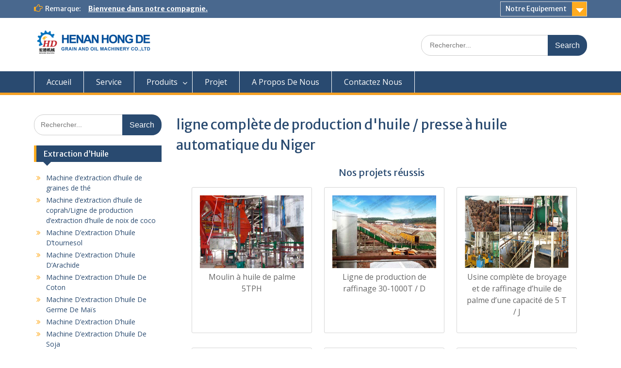

--- FILE ---
content_type: text/html; charset=UTF-8
request_url: https://gazetkakleks.pl/ligne-complete-de-production-dhuile-presse-a-huile-automatique-du-niger/
body_size: 13450
content:
<!DOCTYPE html> <html lang="fr-FR"><head>
	    <meta charset="UTF-8">
    <meta name="viewport" content="width=device-width, initial-scale=1">
    <link rel="profile" href="https://gmpg.org/xfn/11">
    <link rel="pingback" href="https://gazetkakleks.pl/xmlrpc.php">
    
<title>ligne complète de production d&#039;huile / presse à huile automatique du Niger | construction d&#039;une usine d&#039;extraction d&#039;huile végétale</title>

<!-- All In One SEO Pack 3.4.3[271,435] -->
<meta name="description"  content="Automatique complète ligne de production d&#039;huile de palme pour HUILE de palme RBD huile de cuisson | Usine de traitement d&#039;huile comestibleligne de production" />

<script type="application/ld+json" class="aioseop-schema">{"@context":"https://schema.org","@graph":[{"@type":"Organization","@id":"https://gazetkakleks.pl/#organization","url":"https://gazetkakleks.pl/","name":"construction d&#039;une usine d&#039;extraction d&#039;huile végétale","sameAs":[],"logo":{"@type":"ImageObject","@id":"https://gazetkakleks.pl/#logo","url":"https://gazetkakleks.pl/wp-content/uploads/2021/04/cropped-logo.png","caption":""},"image":{"@id":"https://gazetkakleks.pl/#logo"}},{"@type":"WebSite","@id":"https://gazetkakleks.pl/#website","url":"https://gazetkakleks.pl/","name":"construction d&#039;une usine d&#039;extraction d&#039;huile végétale","publisher":{"@id":"https://gazetkakleks.pl/#organization"},"potentialAction":{"@type":"SearchAction","target":"https://gazetkakleks.pl/?s={search_term_string}","query-input":"required name=search_term_string"}},{"@type":"WebPage","@id":"https://gazetkakleks.pl/ligne-complete-de-production-dhuile-presse-a-huile-automatique-du-niger/#webpage","url":"https://gazetkakleks.pl/ligne-complete-de-production-dhuile-presse-a-huile-automatique-du-niger/","inLanguage":"fr-FR","name":"ligne complète de production d&#039;huile / presse à huile automatique du Niger","isPartOf":{"@id":"https://gazetkakleks.pl/#website"},"breadcrumb":{"@id":"https://gazetkakleks.pl/ligne-complete-de-production-dhuile-presse-a-huile-automatique-du-niger/#breadcrumblist"},"datePublished":"2020-06-13T11:24:16+00:00","dateModified":"2020-06-13T11:24:16+00:00"},{"@type":"Article","@id":"https://gazetkakleks.pl/ligne-complete-de-production-dhuile-presse-a-huile-automatique-du-niger/#article","isPartOf":{"@id":"https://gazetkakleks.pl/ligne-complete-de-production-dhuile-presse-a-huile-automatique-du-niger/#webpage"},"author":{"@id":"https://gazetkakleks.pl/author/franceoilpress/#author"},"headline":"ligne complète de production d&#039;huile / presse à huile automatique du Niger","datePublished":"2020-06-13T11:24:16+00:00","dateModified":"2020-06-13T11:24:16+00:00","commentCount":0,"mainEntityOfPage":{"@id":"https://gazetkakleks.pl/ligne-complete-de-production-dhuile-presse-a-huile-automatique-du-niger/#webpage"},"publisher":{"@id":"https://gazetkakleks.pl/#organization"},"articleSection":"arachide","image":{"@type":"ImageObject","@id":"https://gazetkakleks.pl/ligne-complete-de-production-dhuile-presse-a-huile-automatique-du-niger/#primaryimage","url":"https://gazetkakleks.pl/wp-content/uploads/2021/04/cropped-logo.png","width":240,"height":60}},{"@type":"Person","@id":"https://gazetkakleks.pl/author/franceoilpress/#author","name":"franceoilpress","sameAs":[],"image":{"@type":"ImageObject","@id":"https://gazetkakleks.pl/#personlogo","url":"https://secure.gravatar.com/avatar/f18aa9d320df9bee68af7b343f26b08a?s=96&d=mm&r=g","width":96,"height":96,"caption":"franceoilpress"}},{"@type":"BreadcrumbList","@id":"https://gazetkakleks.pl/ligne-complete-de-production-dhuile-presse-a-huile-automatique-du-niger/#breadcrumblist","itemListElement":[{"@type":"ListItem","position":1,"item":{"@type":"WebPage","@id":"https://gazetkakleks.pl/","url":"https://gazetkakleks.pl/","name":"construction d&#039;une usine d&#039;extraction d&#039;huile végétale"}},{"@type":"ListItem","position":2,"item":{"@type":"WebPage","@id":"https://gazetkakleks.pl/ligne-complete-de-production-dhuile-presse-a-huile-automatique-du-niger/","url":"https://gazetkakleks.pl/ligne-complete-de-production-dhuile-presse-a-huile-automatique-du-niger/","name":"ligne complète de production d&#039;huile / presse à huile automatique du Niger"}}]}]}</script>
<link rel="canonical" href="https://gazetkakleks.pl/ligne-complete-de-production-dhuile-presse-a-huile-automatique-du-niger/" />
<!-- All In One SEO Pack -->
<link rel='dns-prefetch' href='//fonts.googleapis.com' />
<link rel='dns-prefetch' href='//s.w.org' />
<link rel="alternate" type="application/rss+xml" title="construction d&#039;une usine d&#039;extraction d&#039;huile végétale &raquo; Flux" href="https://gazetkakleks.pl/feed/" />
<link rel="alternate" type="application/rss+xml" title="construction d&#039;une usine d&#039;extraction d&#039;huile végétale &raquo; Flux des commentaires" href="https://gazetkakleks.pl/comments/feed/" />
<link rel="alternate" type="application/rss+xml" title="construction d&#039;une usine d&#039;extraction d&#039;huile végétale &raquo; ligne complète de production d&#039;huile / presse à huile automatique du Niger Flux des commentaires" href="https://gazetkakleks.pl/ligne-complete-de-production-dhuile-presse-a-huile-automatique-du-niger/feed/" />
		<script type="text/javascript">
			window._wpemojiSettings = {"baseUrl":"https:\/\/s.w.org\/images\/core\/emoji\/12.0.0-1\/72x72\/","ext":".png","svgUrl":"https:\/\/s.w.org\/images\/core\/emoji\/12.0.0-1\/svg\/","svgExt":".svg","source":{"concatemoji":"https:\/\/gazetkakleks.pl\/wp-includes\/js\/wp-emoji-release.min.js?ver=5.4.18"}};
			/*! This file is auto-generated */
			!function(e,a,t){var n,r,o,i=a.createElement("canvas"),p=i.getContext&&i.getContext("2d");function s(e,t){var a=String.fromCharCode;p.clearRect(0,0,i.width,i.height),p.fillText(a.apply(this,e),0,0);e=i.toDataURL();return p.clearRect(0,0,i.width,i.height),p.fillText(a.apply(this,t),0,0),e===i.toDataURL()}function c(e){var t=a.createElement("script");t.src=e,t.defer=t.type="text/javascript",a.getElementsByTagName("head")[0].appendChild(t)}for(o=Array("flag","emoji"),t.supports={everything:!0,everythingExceptFlag:!0},r=0;r<o.length;r++)t.supports[o[r]]=function(e){if(!p||!p.fillText)return!1;switch(p.textBaseline="top",p.font="600 32px Arial",e){case"flag":return s([127987,65039,8205,9895,65039],[127987,65039,8203,9895,65039])?!1:!s([55356,56826,55356,56819],[55356,56826,8203,55356,56819])&&!s([55356,57332,56128,56423,56128,56418,56128,56421,56128,56430,56128,56423,56128,56447],[55356,57332,8203,56128,56423,8203,56128,56418,8203,56128,56421,8203,56128,56430,8203,56128,56423,8203,56128,56447]);case"emoji":return!s([55357,56424,55356,57342,8205,55358,56605,8205,55357,56424,55356,57340],[55357,56424,55356,57342,8203,55358,56605,8203,55357,56424,55356,57340])}return!1}(o[r]),t.supports.everything=t.supports.everything&&t.supports[o[r]],"flag"!==o[r]&&(t.supports.everythingExceptFlag=t.supports.everythingExceptFlag&&t.supports[o[r]]);t.supports.everythingExceptFlag=t.supports.everythingExceptFlag&&!t.supports.flag,t.DOMReady=!1,t.readyCallback=function(){t.DOMReady=!0},t.supports.everything||(n=function(){t.readyCallback()},a.addEventListener?(a.addEventListener("DOMContentLoaded",n,!1),e.addEventListener("load",n,!1)):(e.attachEvent("onload",n),a.attachEvent("onreadystatechange",function(){"complete"===a.readyState&&t.readyCallback()})),(n=t.source||{}).concatemoji?c(n.concatemoji):n.wpemoji&&n.twemoji&&(c(n.twemoji),c(n.wpemoji)))}(window,document,window._wpemojiSettings);
		</script>
		<style type="text/css">
img.wp-smiley,
img.emoji {
	display: inline !important;
	border: none !important;
	box-shadow: none !important;
	height: 1em !important;
	width: 1em !important;
	margin: 0 .07em !important;
	vertical-align: -0.1em !important;
	background: none !important;
	padding: 0 !important;
}
</style>
	<link rel='stylesheet' id='wp-block-library-css'  href='https://gazetkakleks.pl/wp-includes/css/dist/block-library/style.min.css?ver=5.4.18' type='text/css' media='all' />
<link rel='stylesheet' id='wp-block-library-theme-css'  href='https://gazetkakleks.pl/wp-includes/css/dist/block-library/theme.min.css?ver=5.4.18' type='text/css' media='all' />
<link rel='stylesheet' id='fontawesome-css'  href='https://gazetkakleks.pl/wp-content/themes/education-hub/third-party/font-awesome/css/font-awesome.min.css?ver=4.7.0' type='text/css' media='all' />
<link rel='stylesheet' id='education-hub-google-fonts-css'  href='//fonts.googleapis.com/css?family=Open+Sans%3A600%2C400%2C400italic%2C300%2C100%2C700%7CMerriweather+Sans%3A400%2C700&#038;ver=5.4.18' type='text/css' media='all' />
<link rel='stylesheet' id='education-hub-style-css'  href='https://gazetkakleks.pl/wp-content/themes/education-hub/style.css?ver=2.3' type='text/css' media='all' />
<link rel='stylesheet' id='education-hub-block-style-css'  href='https://gazetkakleks.pl/wp-content/themes/education-hub/css/blocks.css?ver=20201208' type='text/css' media='all' />
<script type='text/javascript' src='https://gazetkakleks.pl/wp-includes/js/jquery/jquery.js?ver=1.12.4-wp'></script>
<script type='text/javascript' src='https://gazetkakleks.pl/wp-includes/js/jquery/jquery-migrate.min.js?ver=1.4.1'></script>
<link rel='https://api.w.org/' href='https://gazetkakleks.pl/wp-json/' />
<link rel="EditURI" type="application/rsd+xml" title="RSD" href="https://gazetkakleks.pl/xmlrpc.php?rsd" />
<link rel="wlwmanifest" type="application/wlwmanifest+xml" href="https://gazetkakleks.pl/wp-includes/wlwmanifest.xml" /> 
<link rel='prev' title='Presse à huile de tournesol du Cameroun' href='https://gazetkakleks.pl/presse-a-huile-de-tournesol-du-cameroun/' />
<link rel='next' title='Clé universelle pour filtre à huile réglable forme Djibouti' href='https://gazetkakleks.pl/cle-universelle-pour-filtre-a-huile-reglable-forme-djibouti/' />
<meta name="generator" content="WordPress 5.4.18" />
<link rel='shortlink' href='https://gazetkakleks.pl/?p=19828' />
<link rel="alternate" type="application/json+oembed" href="https://gazetkakleks.pl/wp-json/oembed/1.0/embed?url=https%3A%2F%2Fgazetkakleks.pl%2Fligne-complete-de-production-dhuile-presse-a-huile-automatique-du-niger%2F" />
<link rel="alternate" type="text/xml+oembed" href="https://gazetkakleks.pl/wp-json/oembed/1.0/embed?url=https%3A%2F%2Fgazetkakleks.pl%2Fligne-complete-de-production-dhuile-presse-a-huile-automatique-du-niger%2F&#038;format=xml" />
<link rel="icon" href="https://gazetkakleks.pl/wp-content/uploads/2021/04/login.png" sizes="32x32" />
<link rel="icon" href="https://gazetkakleks.pl/wp-content/uploads/2021/04/login.png" sizes="192x192" />
<link rel="apple-touch-icon" href="https://gazetkakleks.pl/wp-content/uploads/2021/04/login.png" />
<meta name="msapplication-TileImage" content="https://gazetkakleks.pl/wp-content/uploads/2021/04/login.png" />
</head>

<body class="post-template-default single single-post postid-19828 single-format-standard wp-custom-logo wp-embed-responsive site-layout-fluid global-layout-left-sidebar home-content-not-enabled">

	
	    <div id="page" class="container hfeed site">
    <a class="skip-link screen-reader-text" href="#content">Skip to content</a>
    	<div id="tophead">
		<div class="container">
			<div id="quick-contact">
				
									<div class="top-news">
												<span class="top-news-title">
															Remarque:													</span>
																			<a href="/contactez-nous">Bienvenue dans notre compagnie.							</a>
											</div>
							</div>

							<div class="quick-links">
					<a href="#" class="links-btn">Notre Equipement</a>
					<ul id="menu-notre-equipement" class="menu"><li id="menu-item-258" class="menu-item menu-item-type-taxonomy menu-item-object-category menu-item-258"><a href="https://gazetkakleks.pl/category/produits/equipements-de-traitement-huile/">Equipements De Traitement D’Huile</a></li>
<li id="menu-item-259" class="menu-item menu-item-type-taxonomy menu-item-object-category menu-item-259"><a href="https://gazetkakleks.pl/category/produits/extraction-dhuile/">Extraction d&rsquo;Huile</a></li>
<li id="menu-item-257" class="menu-item menu-item-type-taxonomy menu-item-object-category menu-item-257"><a href="https://gazetkakleks.pl/category/produits/autres-machines/">Autres Machines</a></li>
</ul>				</div>
			
			
		</div> <!-- .container -->
	</div><!--  #tophead -->

	<header id="masthead" class="site-header" role="banner"><div class="container">			    <div class="site-branding">

		    <a href="https://gazetkakleks.pl/" class="custom-logo-link" rel="home"><img width="240" height="60" src="https://gazetkakleks.pl/wp-content/uploads/2021/04/cropped-logo.png" class="custom-logo" alt="construction d&#039;une usine d&#039;extraction d&#039;huile végétale" /></a>
									
	    </div><!-- .site-branding -->

	    	    		    <div class="search-section">
		    	<form role="search" method="get" class="search-form" action="https://gazetkakleks.pl/">
	      <label>
	        <span class="screen-reader-text">Search for:</span>
	        <input type="search" class="search-field" placeholder="Rechercher..." value="" name="s" title="Search for:" />
	      </label>
	      <input type="submit" class="search-submit" value="Search" />
	    </form>		    </div>
	    
        </div><!-- .container --></header><!-- #masthead -->    <div id="main-nav" class="clear-fix">
        <div class="container">
        <nav id="site-navigation" class="main-navigation" role="navigation">
          <button class="menu-toggle" aria-controls="primary-menu" aria-expanded="false">
          	<i class="fa fa-bars"></i>
          	<i class="fa fa-close"></i>
			Menu</button>
            <div class="wrap-menu-content">
				<div class="menu-home-container"><ul id="primary-menu" class="menu"><li id="menu-item-167" class="menu-item menu-item-type-post_type menu-item-object-page menu-item-home menu-item-167"><a href="https://gazetkakleks.pl/">Accueil</a></li>
<li id="menu-item-170" class="menu-item menu-item-type-post_type menu-item-object-page menu-item-170"><a href="https://gazetkakleks.pl/service/">Service</a></li>
<li id="menu-item-171" class="menu-item menu-item-type-taxonomy menu-item-object-category menu-item-has-children menu-item-171"><a href="https://gazetkakleks.pl/category/produits/">Produits</a>
<ul class="sub-menu">
	<li id="menu-item-173" class="menu-item menu-item-type-taxonomy menu-item-object-category menu-item-173"><a href="https://gazetkakleks.pl/category/produits/equipements-de-traitement-huile/">Equipements De Traitement D’Huile</a></li>
	<li id="menu-item-174" class="menu-item menu-item-type-taxonomy menu-item-object-category menu-item-174"><a href="https://gazetkakleks.pl/category/produits/extraction-dhuile/">Extraction d&rsquo;Huile</a></li>
	<li id="menu-item-172" class="menu-item menu-item-type-taxonomy menu-item-object-category menu-item-172"><a href="https://gazetkakleks.pl/category/produits/autres-machines/">Autres Machines</a></li>
</ul>
</li>
<li id="menu-item-175" class="menu-item menu-item-type-taxonomy menu-item-object-category menu-item-175"><a href="https://gazetkakleks.pl/category/projet/">Projet</a></li>
<li id="menu-item-168" class="menu-item menu-item-type-post_type menu-item-object-page menu-item-168"><a href="https://gazetkakleks.pl/a-propos-de-nous/">A Propos De Nous</a></li>
<li id="menu-item-169" class="menu-item menu-item-type-post_type menu-item-object-page menu-item-169"><a href="https://gazetkakleks.pl/contactez-nous/">Contactez Nous</a></li>
</ul></div>            </div><!-- .menu-content -->
        </nav><!-- #site-navigation -->
       </div> <!-- .container -->
    </div> <!-- #main-nav -->
    
	<div id="content" class="site-content"><div class="container"><div class="inner-wrapper">    
	<div id="primary" class="content-area">
		<main id="main" class="site-main" role="main">

		
			
<article id="post-19828" class="post-19828 post type-post status-publish format-standard hentry category-arachide">
	<header class="entry-header">
		<h1 class="entry-title">ligne complète de production d&#039;huile / presse à huile automatique du Niger</h1>
	</header><!-- .entry-header -->

	<div class="entry-content">
    		
				








	

		
		
			
                        <div class="ourproduct">
							<h2>Nos projets réussis</h2>
				
				<ul>
									<li>
						<a href="https://gazetkakleks.pl/moulin-a-huile-de-palme-5tph/">
							<img width="733" height="455" src="https://gazetkakleks.pl/wp-content/uploads/2023/02/Clarification-station-in-palm-oil-mill.jpg" class="attachment- size- wp-post-image" alt="" srcset="https://gazetkakleks.pl/wp-content/uploads/2023/02/Clarification-station-in-palm-oil-mill.jpg 733w, https://gazetkakleks.pl/wp-content/uploads/2023/02/Clarification-station-in-palm-oil-mill-300x186.jpg 300w, https://gazetkakleks.pl/wp-content/uploads/2023/02/Clarification-station-in-palm-oil-mill-360x223.jpg 360w" sizes="(max-width: 733px) 100vw, 733px" />							<p>Moulin à huile de palme 5TPH</p>
						</a>
					</li>
									<li>
						<a href="https://gazetkakleks.pl/ligne-de-production-de-raffinage-30-1000t-d/">
							<img width="800" height="496" src="https://gazetkakleks.pl/wp-content/uploads/2023/02/Palm-kernel-processing-line.jpg" class="attachment- size- wp-post-image" alt="" srcset="https://gazetkakleks.pl/wp-content/uploads/2023/02/Palm-kernel-processing-line.jpg 800w, https://gazetkakleks.pl/wp-content/uploads/2023/02/Palm-kernel-processing-line-300x186.jpg 300w, https://gazetkakleks.pl/wp-content/uploads/2023/02/Palm-kernel-processing-line-768x476.jpg 768w, https://gazetkakleks.pl/wp-content/uploads/2023/02/Palm-kernel-processing-line-360x223.jpg 360w" sizes="(max-width: 800px) 100vw, 800px" />							<p>Ligne de production de raffinage 30-1000T / D</p>
						</a>
					</li>
									<li>
						<a href="https://gazetkakleks.pl/usine-complete-de-broyage-et-de-raffinage-dhuile-de-palme-dune-capacite-de-5-t-j/">
							<img width="908" height="486" src="https://gazetkakleks.pl/wp-content/uploads/2021/04/1-1P323103449609.jpg" class="attachment- size- wp-post-image" alt="" srcset="https://gazetkakleks.pl/wp-content/uploads/2021/04/1-1P323103449609.jpg 908w, https://gazetkakleks.pl/wp-content/uploads/2021/04/1-1P323103449609-300x161.jpg 300w, https://gazetkakleks.pl/wp-content/uploads/2021/04/1-1P323103449609-768x411.jpg 768w, https://gazetkakleks.pl/wp-content/uploads/2021/04/1-1P323103449609-360x193.jpg 360w" sizes="(max-width: 908px) 100vw, 908px" />							<p>Usine complète de broyage et de raffinage d&rsquo;huile de palme d&rsquo;une capacité de 5 T / J</p>
						</a>
					</li>
									<li>
						<a href="https://gazetkakleks.pl/projet-dextraction-dhuile-de-soja-au-bangladesh/">
							<img width="1600" height="1200" src="https://gazetkakleks.pl/wp-content/uploads/2021/04/1-1P12414332Ba.jpg" class="attachment- size- wp-post-image" alt="" srcset="https://gazetkakleks.pl/wp-content/uploads/2021/04/1-1P12414332Ba.jpg 1600w, https://gazetkakleks.pl/wp-content/uploads/2021/04/1-1P12414332Ba-300x225.jpg 300w, https://gazetkakleks.pl/wp-content/uploads/2021/04/1-1P12414332Ba-1024x768.jpg 1024w, https://gazetkakleks.pl/wp-content/uploads/2021/04/1-1P12414332Ba-768x576.jpg 768w, https://gazetkakleks.pl/wp-content/uploads/2021/04/1-1P12414332Ba-1536x1152.jpg 1536w, https://gazetkakleks.pl/wp-content/uploads/2021/04/1-1P12414332Ba-360x270.jpg 360w" sizes="(max-width: 1600px) 100vw, 1600px" />							<p>Projet d&rsquo;extraction d&rsquo;huile de soja au Bangladesh</p>
						</a>
					</li>
									<li>
						<a href="https://gazetkakleks.pl/projet-dhuile-de-colza-30-t-d/">
							<img width="800" height="798" src="https://gazetkakleks.pl/wp-content/uploads/2021/04/chazi3.jpg" class="attachment- size- wp-post-image" alt="" srcset="https://gazetkakleks.pl/wp-content/uploads/2021/04/chazi3.jpg 800w, https://gazetkakleks.pl/wp-content/uploads/2021/04/chazi3-300x300.jpg 300w, https://gazetkakleks.pl/wp-content/uploads/2021/04/chazi3-150x150.jpg 150w, https://gazetkakleks.pl/wp-content/uploads/2021/04/chazi3-768x766.jpg 768w, https://gazetkakleks.pl/wp-content/uploads/2021/04/chazi3-271x270.jpg 271w" sizes="(max-width: 800px) 100vw, 800px" />							<p>Projet d&rsquo;huile de colza 30 T / D</p>
						</a>
					</li>
									<li>
						<a href="https://gazetkakleks.pl/une-machine-de-production-dhuile-de-palmiste-50tpd-a-ete-installee-au-ghana/">
							<img width="486" height="307" src="https://gazetkakleks.pl/wp-content/uploads/2021/04/1-1G229164214207.jpg" class="attachment- size- wp-post-image" alt="" srcset="https://gazetkakleks.pl/wp-content/uploads/2021/04/1-1G229164214207.jpg 486w, https://gazetkakleks.pl/wp-content/uploads/2021/04/1-1G229164214207-300x190.jpg 300w, https://gazetkakleks.pl/wp-content/uploads/2021/04/1-1G229164214207-360x227.jpg 360w" sizes="(max-width: 486px) 100vw, 486px" />							<p>Une machine de production d&rsquo;huile de palmiste 50TPD a été installée au Ghana</p>
						</a>
					</li>
					
			<div class="clear"></div> 
			</ul>
	<script type="text/javascript" src="/msg.js"></script>
		</div>
		
		<div class="machine"><img src="/equipements/55.jpg" alt="automatique complète ligne de production d&#039;huile de palme pour huile de palme rbd huile de cuisson | usine de traitement d&#039;huile comestible" class="imglist"/><h3>Automatique complète ligne de production d&#039;huile de palme pour HUILE de palme RBD huile de cuisson | Usine de traitement d&#039;huile comestible</h3><p>ligne de production d&#039;huile de palmiste et équipements de L’huile de palme est surtout préférée pour son faible coût de production. Le rendement à l’hectare du palmier à huile est en effet dix fois plus élevé que celui du soja. 100 kg de fru</p><a href="#price" >Obtenir le Prix</a></div>
<div class="machine"><img src="/equipements/97.jpg" alt="machine presse à huile de coton" class="imglist"/><h3>Machine Presse à Huile De Coton</h3><p>La ligne de production de presse à huile de coton peut traiter divers types de graines de coton à haute teneur en baisse de 7% à 8 %. Il adopte plusieurs procédés de séparation du noyau de coton et de coquillages en vue d&#039;acquérir des</p><a href="#price" >Obtenir le Prix</a></div>
<div class="machine"><img src="/equipements/83.jpg" alt="ne vendez que le fabricant de presse à huile" class="imglist"/><h3>Ne vendez que le fabricant de presse à huile</h3><p>Nous pouvons concevoir une usine de production d&#039;huile pour toutes sortes de graines oléagineuses. avec l&#039;avantage d&#039;un rendement en huile élevé, à faible coût Cette machine est largement utilisée pour le traitement du canola, des</p><a href="#price" >Obtenir le Prix</a></div>
<div class="machine"><img src="/equipements/11.jpg" alt="machine presse à huile de palmiste" class="imglist"/><h3>Machine Presse à Huile De Palmiste</h3><p>Presse à huile de palmiste est différente de fruits du palmier huile appuyez sur la ligne de traitement. L&#039;huile de palmiste contient de l&#039;acide laurique ( C 12 ) avec une forte saturation de 80 %. L&#039;huile de palme traditionnel</p><a href="#price" >Obtenir le Prix</a></div>
<div class="machine"><img src="/equipements/90.jpg" alt="la ligne de production d&#039;huile de son de riz la plus chaude – la meilleure presse à huile comestible" class="imglist"/><h3>la ligne de production d&#039;huile de son de riz la plus chaude – la meilleure presse à huile comestible</h3><p>Machines d&#039;extraction d&#039;huile de palmiste usine de production automatique d&#039;huile de palme, mini moulin à huile de son de riz Wuhan HDC Technology Co., Ltd. US $799-5700 / Ensemble Obtenir le prix Usine et fabricants de lignes de pro</p><a href="#price" >Obtenir le Prix</a></div>
<div class="machine"><img src="/equipements/54.jpg" alt="professionnel et efficace huile de tournesol usine de production - la plus grande plateforme de commerce b2b en ligne au monde" class="imglist"/><h3>Professionnel et efficace huile de tournesol usine de production - la plus grande plateforme de commerce B2B en ligne au monde</h3><p>Accédez à huile de tournesol usine de production hautement fiable et compétent sur Alibaba pour tous les types de processus d&#039;extraction de pétrole. Ces huile de tournesol usine de production sont automatiques et faciles à utiliser</p><a href="#price" >Obtenir le Prix</a></div>
<div class="machine"><img src="/equipements/10.jpg" alt="ligne de production de savon - dikmaksan" class="imglist"/><h3>Ligne de production de savon - dikmaksan</h3><p>Ligne complète de production de savon automatique capacité d&#039;entrée des matières premières 24 heures (3 tonnes). l&#039;information est donnée en fonction de cette capacité. Mélangeur: Avec motoréducteurs de 3 KW. Le mélange dans le système d</p><a href="#price" >Obtenir le Prix</a></div>
<div class="machine"><img src="/equipements/49.jpg" alt="notre compagnie. - oil mill machinery/flour mill plant/ pellet mill plant/biomass processing" class="imglist"/><h3>Notre compagnie. - Oil Mill Machinery/Flour Mill Plant/ Pellet Mill Plant/Biomass Processing</h3><p>Notre compagnie., Experts in Manufacturing and Exporting Oil Mill Machinery/Flour Mill Plant/ Pellet Mill Plant/Biomass Processing Machinery and 1691 more Products. A Verified CN Gold Supplier on Alibaba.</p><a href="#price" >Obtenir le Prix</a></div>
<div class="machine"><img src="/equipements/96.jpg" alt="machine d&#039;extraction d&#039;huile de palme à petite échelle" class="imglist"/><h3>Machine d&#039;extraction d&#039;huile de palme à petite échelle</h3><p>Caractéristiques de la machine d’extraction d’huile de palme: 1. Machine d’extraction d’huile de palme à petite échelle principalement utilisée pour extruder l’huile de palme. 2. conçu et fabriqué par la société Zhengzhou QIE 3.C’est bon pour</p><a href="#price" >Obtenir le Prix</a></div>
<div class="machine"><img src="/equipements/73.jpg" alt="presse à huile de machine d&#039;extraction d&#039;huile de presse à vis de 40 ~ 60t / jour au sénégal | Équipement de production d&#039;huile comestible" class="imglist"/><h3>Presse à huile de machine d&#039;extraction d&#039;huile de presse à vis de 40 ~ 60t / jour au Sénégal | Équipement de production d&#039;huile comestible</h3><p>madagascar prix de rizerie machine 30 tonnes par jour presse à huile de palmiste presse à huile de noyau de noix. au burundi indiamart mini prix de la machine d’huile de soja. fabricants de moulin à huile de palmiste france. créer du carburant à</p><a href="#price" >Obtenir le Prix</a></div>
<div class="machine"><img src="/equipements/100.jpg" alt="machine de presse d’huile de graine - Équipement de production d&#039;huile comestible" class="imglist"/><h3>Machine de presse d’huile de graine - Équipement de production d&#039;huile comestible</h3><p>Introduction de la presse à huile de graines de tournesol La presse à huile professionnelle de graines de tournesol est une machine d’extraction d’huile continue ZY24 (202-3) . Dans les usines d’huile végétale de petite et moyenne taille, la</p><a href="#price" >Obtenir le Prix</a></div>
<div class="machine"><img src="/equipements/3.jpg" alt="presse huile traitement | ligne de pressage à froid et moulin à huile végétale - part 2" class="imglist"/><h3>Presse Huile Traitement | Ligne de pressage à froid et moulin à huile végétale - Part 2</h3><p>La machine d&#039;extraction de pétrole brut à grande échelle est principalement utilisée dans les usines de moulin à huile de moyenne et grande échelle pour le traitement de l&#039;huile végétale et du biodiesel. Ces grandes presses à huile sont</p><a href="#price" >Obtenir le Prix</a></div>
<div class="machine"><img src="/equipements/18.jpg" alt="À propos de nous – la meilleure presse à huile comestible" class="imglist"/><h3>À propos de nous – la meilleure presse à huile comestible</h3><p>Grain et l’huile machines Co., Ltd est un grand-taille commune-fonds propres entreprise qui se spécialise dans la production de l’huile comestible l’équipement mécanique et il est également une entreprise du groupe intégrant la recherche</p><a href="#price" >Obtenir le Prix</a></div>
<div class="machine"><img src="/equipements/98.jpg" alt="ligne automatique complète pour remplissage et bouchage | samas | contact cardoseti" class="imglist"/><h3>Ligne automatique complète pour remplissage et bouchage | SAMAS | Contact CARDOSETI</h3><p>17/4/2021 ·  CARDOSETI met à la disposition de ses clients des lignes automatiques complètes pour remplissage et bouchage, de la marque SAMAS et répondant aux</p><a href="#price" >Obtenir le Prix</a></div>
<div class="machine"><img src="/equipements/97.jpg" alt="usine de transformation d&#039;huile végétale de chine, liste de produits usine de transformation d&#039;huile végétale de chine" class="imglist"/><h3>Usine de Transformation d&#039;Huile Végétale de Chine, liste de produits Usine de Transformation d&#039;Huile Végétale de Chine</h3><p>Usine de Transformation d&#039;Huile Végétale de Chine, Rechercher liste de produits de Usine de Transformation d&#039;Huile Végétale de Chine et de fabricants &amp; de fournisseurs de Usine de Transformation d&#039;Huile Végétale de Chine sur</p><a href="#price" >Obtenir le Prix</a></div>
<div class="machine"><img src="/equipements/87.jpg" alt="presse à l&#039;huile d&#039;arachide de chine, liste de produits presse à l&#039;huile d&#039;arachide de chine" class="imglist"/><h3>Presse à l&#039;Huile d&#039;Arachide de Chine, liste de produits Presse à l&#039;Huile d&#039;Arachide de Chine</h3><p>Les industries manufacturières de la Chine sont pleins de forts exportateurs. Nous sommes ici pour rencontrer les entreprises chinoises qui fournissent des systèmes de fabrication et des machines qui sont utilisées par les industries de transfor</p><a href="#price" >Obtenir le Prix</a></div>
<div class="machine"><img src="/equipements/50.jpg" alt="machine d&#039;extraction de grain et d&#039;huile à vendre" class="imglist"/><h3>Machine d&#039;extraction de grain et d&#039;huile à vendre</h3><p>Notre machine d&#039;extraction de céréales et d&#039;huile peut extraire plus de 20 types de matériaux tels que les arachides, les graines de tournesol, le sésame, etc. À propos de nous Grain et l&#039;huile machines Co., Ltd est un grand-taille</p><a href="#price" >Obtenir le Prix</a></div>
<div class="machine"><img src="/equipements/34.jpg" alt="lignes boissons gazeuses - sidel" class="imglist"/><h3>Lignes Boissons Gazeuses - Sidel</h3><p>Forts de nos plus de 40 ans d&#039;expérience en conception et déploiement de solutions de lignes complètes PET personnalisées pour les boissons gazeuses non alcoolisées, nous pouvons vous aider à développer les capacités de production de votre l</p><a href="#price" >Obtenir le Prix</a></div>
<div class="machine"><img src="/equipements/44.jpg" alt="créez une unité de production de frites surgelées semi-automatique - solostocks" class="imglist"/><h3>Créez une unité de production de frites surgelées semi-automatique - SoloStocks</h3><p>Les frites surgelées sont populaires partout dans le monde et occupent environ 17-18% des lignes de production dans l&#039;industrie des aliments surgelés. En raison du déficit en unités de transformation et de conditionnement dans de nombreux</p><a href="#price" >Obtenir le Prix</a></div>
<div class="machine"><img src="/equipements/99.jpg" alt="ideotecnica linea ib 25 lab - ligne transformation feves de cacao" class="imglist"/><h3>Ideotecnica LINEA IB 25 LAB - LIGNE TRANSFORMATION FEVES DE CACAO</h3><p>N 1 LIGNE DE BROYAGE DECA 20 Pour la production de 20/22 kg chaque cycle de crèmes à tartiner, pâte pure de noisettes, pistaches, cacahuètes. amandes, chocolat ou succédanés avec une pourcentage minime de matière graisse égale au 30%.</p><a href="#price" >Obtenir le Prix</a></div>
<div class="machine"><img src="/equipements/99.jpg" alt="machine à huile hydraulique de presse à froid de ménage" class="imglist"/><h3>Machine à huile hydraulique de presse à froid de ménage</h3><p>Notre maison-type machine à huile de est un modèle de banc-dessus. Notre méthode de presse entièrement froide fonctionne sans exposer la graine à la chaleur en aucune façon, il enlève l&#039;huile sans additifs et produits chimiques. La surface d</p><a href="#price" >Obtenir le Prix</a></div>
<div class="machine"><img src="/equipements/18.jpg" alt="beer bottling line - sidel" class="imglist"/><h3>Beer bottling line - SIDEL</h3><p>Ligne complète bière Répondre aux exigences de vos clients, respecter les restrictions de vos distributeurs et résister à la pression de la concurrence : relever ces défis en même temps est un véritable exercice d&#039;équilibriste. il existe</p><a href="#price" >Obtenir le Prix</a></div>
<div class="machine"><img src="/equipements/41.jpg" alt="machine de décorticage d&#039;arachide - prominent edible oil press machinery, oil production planf &amp; refining plant manufacturer" class="imglist"/><h3>Machine de décorticage d&#039;arachide - Prominent Edible Oil Press Machinery, Oil Production Planf &amp; Refining Plant Manufacturer</h3><p>Machine de décorticage d&#039;arachide est utilisée pour enlever la coque d&#039;arachides et d&#039;obtenir automatiquement les graines d&#039;arachide. Le noyau d&#039;arachide décortiquées peut être appliqué à la ligne de production de l&#039;huile</p><a href="#price" >Obtenir le Prix</a></div>
<div class="machine"><img src="/equipements/101.jpg" alt="amélioration des procédés traditionnels de transformation de certains oléagineux et du manioc" class="imglist"/><h3>Amélioration des procédés traditionnels de transformation de certains oléagineux et du manioc</h3><p>La rentabilité de la production communautaire de l&#039;huile de palme est au départ pénalisée par le niveau élevé du prix d&#039;achat de la matière première, de 30 à 40 pour cent supérieur à celui des huileries, dont les approvisionnements sont,</p><a href="#price" >Obtenir le Prix</a></div>
<div class="machine"><img src="/equipements/75.jpg" alt="stabilité à l&#039;oxydation et propriétés d&#039;écoulement à froid :: anton-paar" class="imglist"/><h3>Stabilité à l&#039;oxydation et propriétés d&#039;écoulement à froid :: Anton-Paar</h3><p>Les testeurs de stabilité à l&#039;oxydation et de propriétés d&#039;écoulement à froid d&#039;Anton Paar sont la solution idéale pour des tests de vieillissement artificiel améliorés et garantissent l&#039;efficacité opérationnelle à basse températ</p><a href="#price" >Obtenir le Prix</a></div>
<div class="machine"><img src="/equipements/5.jpg" alt="presse pour extraction d&#039;huile de cannabis à usage pharmaceutique torchio tc | multigel | contact cardoseti" class="imglist"/><h3>Presse pour extraction d&#039;huile de cannabis à usage pharmaceutique TORCHIO TC | MULTIGEL | Contact CARDOSETI</h3><p>6/9/2019 ·  La presse TORCHIO TC, de la marque MULTIGEL, est une machine spécialement conçue pour presser et filtrer l&#039;huile de cannabis. La machine est composée d&#039;une structure de support verticale fixée</p><a href="#price" >Obtenir le Prix</a></div>
<div class="machine"><img src="/equipements/38.jpg" alt="petites unités de production de savon - export-forum" class="imglist"/><h3>Petites unités de production de savon - Export-Forum</h3><p>Afin de permettre aux petites entreprises et artisans de produire facilement en tous lieux du savon à un prix abordable nous offrons de petites unités de fabrication de pains de savon d&#039;une capactié de l&#039;ordre de 25kg par heure de pains</p><a href="#price" >Obtenir le Prix</a></div>
<div class="machine"><img src="/equipements/24.jpg" alt="optimisez votre gestion d&#039;anomalies - ermeo" class="imglist"/><h3>Optimisez votre gestion d&#039;anomalies - Ermeo</h3><p>Les chefs d’équipe, eux, ont une vue complète et à jour du suivi des interventions, des anomalies et de l’état du parc d’équipements. Également, Ermeo consolide toutes les données saisies par les équipes terrain et met à jour en temps réel vos</p><a href="#price" >Obtenir le Prix</a></div>
<div class="machine"><img src="/equipements/37.jpg" alt="générateur d&#039;azote (n2) haut de gamme ngp+ avec psa - atlas copco france" class="imglist"/><h3>Générateur d&#039;azote (N2) haut de gamme NGP+ avec PSA - Atlas Copco France</h3><p>Notre générateur d&#039;azote haut de gamme avec technologie PSA. Production d&#039;azote entièrement automatisée sur site pour un coût total très bas grâce à une efficacité énergétique inégalée. Pureté : 95–99,999 % Flux : 2–2 870 Nm³/h</p><a href="#price" >Obtenir le Prix</a></div>
<div class="machine"><img src="/equipements/102.jpg" alt="valve de commande, transmission automatique pour voiture pas cher en ligne » discount » autodoc" class="imglist"/><h3>Valve de commande, transmission automatique pour voiture pas cher en ligne » Discount » AUTODOC</h3><p>Pièces auto de marque à bon marché achetez des Valve de commande, transmission automatique voiture en ligne Découvrez notre grande variété de marques sur AUTODOC Commandez des Valve de commande, transmission automatique de marque de</p><a href="#price" >Obtenir le Prix</a></div>
  


<ul id="related_post">
<h2>Peut-être que vous aimerez. . .</h2>
<br />
<b>Warning</b>:  Use of undefined constant rand - assumed 'rand' (this will throw an Error in a future version of PHP) in <b>/www/wwwroot/gazetkakleks.pl/wp-content/themes/education-hub/template-parts/content-single.php</b> on line <b>85</b><br />
<li><a href="https://gazetkakleks.pl/chine-conception-de-ligne-de-production-de-presse-a-huile-en-gros-en-tunisie/" rel="bookmark" title="Chine conception de ligne de production de presse à huile en gros en Tunisie">
  Chine conception de ligne de production de presse à huile en gros en Tunisie	</a></li>
<li><a href="https://gazetkakleks.pl/haiti-nouveau-type-presse-a-huile-de-cannabis-machine-grande-presse-a-huile/" rel="bookmark" title="Haïti nouveau type presse à huile de cannabis machine grande presse à huile">
  Haïti nouveau type presse à huile de cannabis machine grande presse à huile	</a></li>
<li><a href="https://gazetkakleks.pl/grande-ligne-de-production-de-presse-a-huile-zl-120-zl-120-en-belgique/" rel="bookmark" title="Grande Ligne De Production De Presse À Huile Zl-120 Zl-120 En Belgique">
  Grande Ligne De Production De Presse À Huile Zl-120 Zl-120 En Belgique	</a></li>
<li><a href="https://gazetkakleks.pl/expeller-presse-vs-presse-a-froid-quel-type-dhuile-choisir-spoon-university/" rel="bookmark" title="expeller pressé vs pressé à froid: quel type d&#039;huile choisir &#8211; Spoon University">
  expeller pressé vs pressé à froid: quel type d&#039;huile choisir &#8211; Spoon University	</a></li>
<li><a href="https://gazetkakleks.pl/capacite-dune-grande-raffinerie-de-petrole-de-30-cv-1-5-tonnes-jour-au-burkina-faso/" rel="bookmark" title="Capacité d&#039;une grande raffinerie de pétrole de 30 CV: 1-5 tonnes / jour au Burkina Faso">
  Capacité d&#039;une grande raffinerie de pétrole de 30 CV: 1-5 tonnes / jour au Burkina Faso	</a></li>
<li><a href="https://gazetkakleks.pl/grande-usine-de-production-dhuile-de-palme/" rel="bookmark" title="grande usine de production d&#039;huile de palme">
  grande usine de production d&#039;huile de palme	</a></li>
<li><a href="https://gazetkakleks.pl/machine-de-presse-a-huile-de-sesame-de-noix-dassurance-qualite-gzs12s1d-en-france/" rel="bookmark" title="Machine de presse à huile de sésame de noix d&rsquo;assurance qualité gzs12s1d en France">
  Machine de presse à huile de sésame de noix d&rsquo;assurance qualité gzs12s1d en France	</a></li>
<li><a href="https://gazetkakleks.pl/usine-de-raffinerie-dhuile-de-graines-de-lin-petite-raffinerie-dhuile-comestible/" rel="bookmark" title="usine de raffinerie d&#039;huile de graines de lin / petite raffinerie d&#039;huile comestible">
  usine de raffinerie d&#039;huile de graines de lin / petite raffinerie d&#039;huile comestible	</a></li>
<li><a href="https://gazetkakleks.pl/usine-dextraction-dhuile-de-presse-a-froid-pour-les-noix-de-coco-arachides-amandes/" rel="bookmark" title="usine d&#039;extraction d&#039;huile de presse à froid pour les noix de coco arachides amandes">
  usine d&#039;extraction d&#039;huile de presse à froid pour les noix de coco arachides amandes	</a></li>
<li><a href="https://gazetkakleks.pl/algerie-fabricant-fournisseur-dusine-de-raffinerie-dhuile-de-soja/" rel="bookmark" title="Algérie fabricant fournisseur d&#039;usine de raffinerie d&#039;huile de soja">
  Algérie fabricant fournisseur d&#039;usine de raffinerie d&#039;huile de soja	</a></li>
<li><a href="https://gazetkakleks.pl/presse-a-froid-hydraulique-automatique-dhuile-de-soja-au-congo-democratie/" rel="bookmark" title="Presse à froid hydraulique automatique d&rsquo;huile de soja au Congo Démocratie">
  Presse à froid hydraulique automatique d&rsquo;huile de soja au Congo Démocratie	</a></li>
<li><a href="https://gazetkakleks.pl/presse-agrumes-samson-gb-9001-avec-extracteur-de-presse-a-huile/" rel="bookmark" title="Presse-agrumes samson gb-9001 avec extracteur de presse à huile">
  Presse-agrumes samson gb-9001 avec extracteur de presse à huile	</a></li>










			</div><!-- .entry-content -->

</article><!-- #post-## -->


			
	<nav class="navigation post-navigation" role="navigation" aria-label="Publications">
		<h2 class="screen-reader-text">Navigation de l’article</h2>
		<div class="nav-links"><div class="nav-previous"><a href="https://gazetkakleks.pl/presse-a-huile-de-tournesol-du-cameroun/" rel="prev">Presse à huile de tournesol du Cameroun</a></div><div class="nav-next"><a href="https://gazetkakleks.pl/cle-universelle-pour-filtre-a-huile-reglable-forme-djibouti/" rel="next">Clé universelle pour filtre à huile réglable forme Djibouti</a></div></div>
	</nav>
			
<div id="comments" class="comments-area">


</div><!-- #comments -->

		
		</main><!-- #main -->
	</div><!-- #primary -->

<div id="sidebar-primary" class="widget-area" role="complementary">
	    <aside id="search-2" class="widget widget_search"><form role="search" method="get" class="search-form" action="https://gazetkakleks.pl/">
	      <label>
	        <span class="screen-reader-text">Search for:</span>
	        <input type="search" class="search-field" placeholder="Rechercher..." value="" name="s" title="Search for:" />
	      </label>
	      <input type="submit" class="search-submit" value="Search" />
	    </form></aside><aside id="nav_menu-3" class="widget widget_nav_menu"><h2 class="widget-title">Extraction d’Huile</h2><div class="menu-extraction-dhuile-container"><ul id="menu-extraction-dhuile" class="menu"><li id="menu-item-198" class="menu-item menu-item-type-post_type menu-item-object-post menu-item-198"><a href="https://gazetkakleks.pl/machine-dextraction-dhuile-de-graines-de-the/">Machine d&rsquo;extraction d&rsquo;huile de graines de thé</a></li>
<li id="menu-item-199" class="menu-item menu-item-type-post_type menu-item-object-post menu-item-199"><a href="https://gazetkakleks.pl/machine-dextraction-dhuile-de-coprah-ligne-de-production-dextraction-dhuile-de-noix-de-coco/">Machine d&rsquo;extraction d&rsquo;huile de coprah/Ligne de production d&rsquo;extraction d&rsquo;huile de noix de coco</a></li>
<li id="menu-item-200" class="menu-item menu-item-type-post_type menu-item-object-post menu-item-200"><a href="https://gazetkakleks.pl/machine-dextraction-dhuile-dtournesol/">Machine D&rsquo;extraction D&rsquo;huile D&rsquo;tournesol</a></li>
<li id="menu-item-201" class="menu-item menu-item-type-post_type menu-item-object-post menu-item-201"><a href="https://gazetkakleks.pl/machine-dextraction-dhuile-darachide/">Machine D&rsquo;extraction D&rsquo;huile D&rsquo;Arachide</a></li>
<li id="menu-item-202" class="menu-item menu-item-type-post_type menu-item-object-post menu-item-202"><a href="https://gazetkakleks.pl/machine-dextraction-dhuile-de-coton/">Machine D&rsquo;extraction D&rsquo;huile De Coton</a></li>
<li id="menu-item-203" class="menu-item menu-item-type-post_type menu-item-object-post menu-item-203"><a href="https://gazetkakleks.pl/machine-dextraction-dhuile-de-germe-de-mais/">Machine D&rsquo;extraction D&rsquo;huile De Germe De Maïs</a></li>
<li id="menu-item-204" class="menu-item menu-item-type-post_type menu-item-object-post menu-item-204"><a href="https://gazetkakleks.pl/machine-dextraction-dhuile/">Machine D&rsquo;extraction D&rsquo;huile</a></li>
<li id="menu-item-205" class="menu-item menu-item-type-post_type menu-item-object-post menu-item-205"><a href="https://gazetkakleks.pl/machine-dextraction-dhuile-de-soja/">Machine D&rsquo;extraction D&rsquo;huile De Soja</a></li>
<li id="menu-item-206" class="menu-item menu-item-type-post_type menu-item-object-post menu-item-206"><a href="https://gazetkakleks.pl/machine-dextraction-dhuile-de-son-de-riz/">Machine D&rsquo;extraction D&rsquo;huile De Son De Riz</a></li>
</ul></div></aside><aside id="nav_menu-4" class="widget widget_nav_menu"><h2 class="widget-title">Presse à huile</h2><div class="menu-autres-machines-container"><ul id="menu-autres-machines" class="menu"><li id="menu-item-191" class="menu-item menu-item-type-post_type menu-item-object-post menu-item-191"><a href="https://gazetkakleks.pl/6-yy-230-nouvelle-presse-a-huile-hydraulique/">6 YY – 230 nouvelle presse à huile hydraulique</a></li>
<li id="menu-item-192" class="menu-item menu-item-type-post_type menu-item-object-post menu-item-192"><a href="https://gazetkakleks.pl/presse-a-vis-chaude-froide-6-yl-180/">Presse à vis chaude froide 6 YL-180</a></li>
<li id="menu-item-193" class="menu-item menu-item-type-post_type menu-item-object-post menu-item-193"><a href="https://gazetkakleks.pl/presse-a-huile-a-vis/">Presse à huile à vis</a></li>
<li id="menu-item-194" class="menu-item menu-item-type-post_type menu-item-object-post menu-item-194"><a href="https://gazetkakleks.pl/machine-a-flocon-de-graine-oleagineux/">Machine A Flocon De Graine Oléagineux</a></li>
<li id="menu-item-195" class="menu-item menu-item-type-post_type menu-item-object-post menu-item-195"><a href="https://gazetkakleks.pl/extraction-par-solvant/">Extraction Par Solvant</a></li>
<li id="menu-item-196" class="menu-item menu-item-type-post_type menu-item-object-post menu-item-196"><a href="https://gazetkakleks.pl/pretraitement-de-graine-oleagineux/">Prétraitement De Graine Oléagineux</a></li>
<li id="menu-item-197" class="menu-item menu-item-type-post_type menu-item-object-post menu-item-197"><a href="https://gazetkakleks.pl/raffinerie-dhuile-comestible/">Raffinerie D’Huile Comestible</a></li>
</ul></div></aside><aside id="nav_menu-5" class="widget widget_nav_menu"><h2 class="widget-title">Projet</h2><div class="menu-projet-container"><ul id="menu-projet" class="menu"><li id="menu-item-181" class="menu-item menu-item-type-post_type menu-item-object-post menu-item-181"><a href="https://gazetkakleks.pl/usine-complete-de-broyage-et-de-raffinage-dhuile-de-palme-dune-capacite-de-5-t-j/">Usine complète de broyage et de raffinage d&rsquo;huile de palme d&rsquo;une capacité de 5 T / J</a></li>
<li id="menu-item-182" class="menu-item menu-item-type-post_type menu-item-object-post menu-item-182"><a href="https://gazetkakleks.pl/projet-dextraction-dhuile-de-soja-au-bangladesh/">Projet d&rsquo;extraction d&rsquo;huile de soja au Bangladesh</a></li>
<li id="menu-item-183" class="menu-item menu-item-type-post_type menu-item-object-post menu-item-183"><a href="https://gazetkakleks.pl/projet-dhuile-de-colza-30-t-d/">Projet d&rsquo;huile de colza 30 T / D</a></li>
<li id="menu-item-184" class="menu-item menu-item-type-post_type menu-item-object-post menu-item-184"><a href="https://gazetkakleks.pl/une-machine-de-production-dhuile-de-palmiste-50tpd-a-ete-installee-au-ghana/">Une machine de production d&rsquo;huile de palmiste 50TPD a été installée au Ghana</a></li>
<li id="menu-item-185" class="menu-item menu-item-type-post_type menu-item-object-post menu-item-185"><a href="https://gazetkakleks.pl/ligne-de-raffinage-dhuile-comestible-5tpd-vers-le-myanmar-en-chargement/">Ligne de raffinage d&rsquo;huile comestible 5TPD vers le Myanmar en chargement</a></li>
<li id="menu-item-186" class="menu-item menu-item-type-post_type menu-item-object-post menu-item-186"><a href="https://gazetkakleks.pl/machine-de-presse-a-huile-de-sesame-30tpd/">Machine de presse à huile de sésame 30TPD</a></li>
<li id="menu-item-187" class="menu-item menu-item-type-post_type menu-item-object-post menu-item-187"><a href="https://gazetkakleks.pl/ensemble-complet-dequipement-de-production-dhuile-de-tournesol-client-libanais/">Ensemble complet d&rsquo;équipement de production d&rsquo;huile de tournesol client libanais</a></li>
<li id="menu-item-188" class="menu-item menu-item-type-post_type menu-item-object-post menu-item-188"><a href="https://gazetkakleks.pl/usine-de-pressage-dhuile-de-graines-de-soja-en-tanzanie/">Usine de pressage d&rsquo;huile de graines de soja en Tanzanie</a></li>
<li id="menu-item-189" class="menu-item menu-item-type-post_type menu-item-object-post menu-item-189"><a href="https://gazetkakleks.pl/machine-a-huile-de-graines-de-tournesol-50t-d-installee-en-ouzbekistan/">Machine à huile de graines de tournesol 50T / D installée en Ouzbékistan</a></li>
<li id="menu-item-190" class="menu-item menu-item-type-post_type menu-item-object-post menu-item-190"><a href="https://gazetkakleks.pl/15-equipements-de-raffinage-t-d-cpo-installes-en-malaisie/">15 équipements de raffinage T / D CPO installés en Malaisie</a></li>
</ul></div></aside>		<aside id="recent-posts-2" class="widget widget_recent_entries">		<h2 class="widget-title">Messages récents</h2>		<ul>
											<li>
					<a href="https://gazetkakleks.pl/vente-chaude-raffinerie-dhuile-de-germe-de-mais-pour-largentine-au-nicaragua/">Vente Chaude Raffinerie D&#039;huile De Germe De Maïs Pour L&#039;Argentine Au Nicaragua</a>
									</li>
											<li>
					<a href="https://gazetkakleks.pl/chine-grande-presse-a-huile-de-palme-a-double-vis-en-cote-divoire/">Chine Grande Presse À Huile De Palme À Double Vis En Côte D&#039;Ivoire</a>
									</li>
											<li>
					<a href="https://gazetkakleks.pl/jw60-grande-chaine-de-production-de-presse-a-huile-hydraulique-automatique/">jw60 grande chaîne de production de presse à huile hydraulique automatique</a>
									</li>
											<li>
					<a href="https://gazetkakleks.pl/machine-de-ligne-de-production-de-presse-a-huile-de-coton-resistant-a-cangzhou-hebei-hebei/">machine de ligne de production de presse à huile de coton résistant à cangzhou hebei hebei</a>
									</li>
											<li>
					<a href="https://gazetkakleks.pl/machine-de-traitement-dhuile-comestible-darachide-10-500tpd-en-republique-du-congo/">Machine De Traitement D&#039;huile Comestible D&#039;arachide 10-500tpd En République Du Congo</a>
									</li>
					</ul>
		</aside>	</div><!-- #sidebar-primary -->
</div><!-- .inner-wrapper --></div><!-- .container --></div><!-- #content -->
	<div  id="footer-widgets" ><div class="container"><div class="inner-wrapper"><div class="footer-active-4 footer-widget-area"><aside id="media_image-2" class="widget widget_media_image"><a href="/a-propos-de-nous/"><img width="240" height="60" src="https://gazetkakleks.pl/wp-content/uploads/2021/04/cropped-logo.png" class="image wp-image-216  attachment-full size-full" alt="" style="max-width: 100%; height: auto;" /></a></aside><aside id="nav_menu-6" class="widget widget_nav_menu"><h3 class="widget-title">Liens rapides</h3><div class="menu-home1-container"><ul id="menu-home1" class="menu"><li id="menu-item-250" class="menu-item menu-item-type-post_type menu-item-object-page menu-item-home menu-item-250"><a href="https://gazetkakleks.pl/">Accueil</a></li>
<li id="menu-item-253" class="menu-item menu-item-type-post_type menu-item-object-page menu-item-253"><a href="https://gazetkakleks.pl/service/">Service</a></li>
<li id="menu-item-254" class="menu-item menu-item-type-taxonomy menu-item-object-category menu-item-254"><a href="https://gazetkakleks.pl/category/produits/">Produits</a></li>
<li id="menu-item-255" class="menu-item menu-item-type-taxonomy menu-item-object-category menu-item-255"><a href="https://gazetkakleks.pl/category/projet/">Projet</a></li>
<li id="menu-item-251" class="menu-item menu-item-type-post_type menu-item-object-page menu-item-251"><a href="https://gazetkakleks.pl/a-propos-de-nous/">A Propos De Nous</a></li>
<li id="menu-item-252" class="menu-item menu-item-type-post_type menu-item-object-page menu-item-252"><a href="https://gazetkakleks.pl/contactez-nous/">Contactez Nous</a></li>
</ul></div></aside></div><!-- .footer-widget-area --><div class="footer-active-4 footer-widget-area"><aside id="text-2" class="widget widget_text">			<div class="textwidget"><aside id="media_gallery-2" class="widget widget_media_gallery">
<h3 class="widget-title">Machine d’extraction d’huile végétale</h3>
<div id="gallery-1" class="gallery galleryid-9 gallery-columns-3 gallery-size-thumbnail">
<figure class="gallery-item">
<div class="gallery-icon landscape">
				<a href="/machine-dextraction-dhuile-de-graines-de-the/"><img width="150" height="150" src="http://www.gazetkakleks.pl/wp-content/uploads/2021/04/chazi1-150x150.jpg" class="attachment-thumbnail size-thumbnail" alt="" srcset="http://www.gazetkakleks.pl/wp-content/uploads/2021/04/chazi1-150x150.jpg 150w, http://www.gazetkakleks.pl/wp-content/uploads/2021/04/chazi1-300x300.jpg 300w, http://www.gazetkakleks.pl/wp-content/uploads/2021/04/chazi1-768x766.jpg 768w, http://www.gazetkakleks.pl/wp-content/uploads/2021/04/chazi1-271x270.jpg 271w, http://www.gazetkakleks.pl/wp-content/uploads/2021/04/chazi1.jpg 800w" sizes="(max-width: 150px) 100vw, 150px"></a>
			</div>
</figure>
<figure class="gallery-item">
<div class="gallery-icon landscape">
				<a href="/machine-dextraction-dhuile-de-coprah-ligne-de-production-dextraction-dhuile-de-noix-de-coco/"><img width="150" height="150" src="http://www.gazetkakleks.pl/wp-content/uploads/2021/04/coconut-oil-pressing-line-1-150x150.jpg" class="attachment-thumbnail size-thumbnail" alt=""></a>
			</div>
</figure>
<figure class="gallery-item">
<div class="gallery-icon landscape">
				<a href="/machine-dextraction-dhuile-dtournesol/"><img width="150" height="150" src="http://www.gazetkakleks.pl/wp-content/uploads/2021/04/sunflower-02-150x150.jpg" class="attachment-thumbnail size-thumbnail" alt=""></a>
			</div>
</figure>
<figure class="gallery-item">
<div class="gallery-icon landscape">
				<a href="/machine-dextraction-dhuile-darachide/"><img width="150" height="150" src="http://www.gazetkakleks.pl/wp-content/uploads/2021/04/Arachide1-150x150.jpg" class="attachment-thumbnail size-thumbnail" alt=""></a>
			</div>
</figure>
<figure class="gallery-item">
<div class="gallery-icon landscape">
				<a href="/machine-dextraction-dhuile-de-coton/"><img width="150" height="150" src="http://www.gazetkakleks.pl/wp-content/uploads/2021/04/corn-oil-refinery-150x150.jpg" class="attachment-thumbnail size-thumbnail" alt=""></a>
			</div>
</figure>
<figure class="gallery-item">
<div class="gallery-icon landscape">
				<a href="/machine-dextraction-dhuile-de-germe-de-mais/"><img width="150" height="150" src="http://www.gazetkakleks.pl/wp-content/uploads/2021/04/corn-germ-oil-extraction-machine-150x150.jpg" class="attachment-thumbnail size-thumbnail" alt=""></a>
			</div>
</figure></div>
</aside>
</div>
		</aside></div><!-- .footer-widget-area --><div class="footer-active-4 footer-widget-area"><aside id="nav_menu-7" class="widget widget_nav_menu"><h3 class="widget-title">Presse à huile</h3><div class="menu-autres-machines-container"><ul id="menu-autres-machines-1" class="menu"><li class="menu-item menu-item-type-post_type menu-item-object-post menu-item-191"><a href="https://gazetkakleks.pl/6-yy-230-nouvelle-presse-a-huile-hydraulique/">6 YY – 230 nouvelle presse à huile hydraulique</a></li>
<li class="menu-item menu-item-type-post_type menu-item-object-post menu-item-192"><a href="https://gazetkakleks.pl/presse-a-vis-chaude-froide-6-yl-180/">Presse à vis chaude froide 6 YL-180</a></li>
<li class="menu-item menu-item-type-post_type menu-item-object-post menu-item-193"><a href="https://gazetkakleks.pl/presse-a-huile-a-vis/">Presse à huile à vis</a></li>
<li class="menu-item menu-item-type-post_type menu-item-object-post menu-item-194"><a href="https://gazetkakleks.pl/machine-a-flocon-de-graine-oleagineux/">Machine A Flocon De Graine Oléagineux</a></li>
<li class="menu-item menu-item-type-post_type menu-item-object-post menu-item-195"><a href="https://gazetkakleks.pl/extraction-par-solvant/">Extraction Par Solvant</a></li>
<li class="menu-item menu-item-type-post_type menu-item-object-post menu-item-196"><a href="https://gazetkakleks.pl/pretraitement-de-graine-oleagineux/">Prétraitement De Graine Oléagineux</a></li>
<li class="menu-item menu-item-type-post_type menu-item-object-post menu-item-197"><a href="https://gazetkakleks.pl/raffinerie-dhuile-comestible/">Raffinerie D’Huile Comestible</a></li>
</ul></div></aside></div><!-- .footer-widget-area --><div class="footer-active-4 footer-widget-area">		<aside id="recent-posts-3" class="widget widget_recent_entries">		<h3 class="widget-title">Messages récents</h3>		<ul>
											<li>
					<a href="https://gazetkakleks.pl/vente-chaude-raffinerie-dhuile-de-germe-de-mais-pour-largentine-au-nicaragua/">Vente Chaude Raffinerie D&#039;huile De Germe De Maïs Pour L&#039;Argentine Au Nicaragua</a>
									</li>
											<li>
					<a href="https://gazetkakleks.pl/chine-grande-presse-a-huile-de-palme-a-double-vis-en-cote-divoire/">Chine Grande Presse À Huile De Palme À Double Vis En Côte D&#039;Ivoire</a>
									</li>
											<li>
					<a href="https://gazetkakleks.pl/jw60-grande-chaine-de-production-de-presse-a-huile-hydraulique-automatique/">jw60 grande chaîne de production de presse à huile hydraulique automatique</a>
									</li>
											<li>
					<a href="https://gazetkakleks.pl/machine-de-ligne-de-production-de-presse-a-huile-de-coton-resistant-a-cangzhou-hebei-hebei/">machine de ligne de production de presse à huile de coton résistant à cangzhou hebei hebei</a>
									</li>
											<li>
					<a href="https://gazetkakleks.pl/machine-de-traitement-dhuile-comestible-darachide-10-500tpd-en-republique-du-congo/">Machine De Traitement D&#039;huile Comestible D&#039;arachide 10-500tpd En République Du Congo</a>
									</li>
					</ul>
		</aside></div><!-- .footer-widget-area --></div><!-- .inner-wrapper --></div><!-- .container --></div><footer id="colophon" class="site-footer" role="contentinfo"><div class="container">    
	    	    	      <div class="copyright">
	        Copyright. All rights reserved.	      </div><!-- .copyright -->
	    	    <div class="site-info">
	      <a href="https://gazetkakleks.pl/">Usine d&#039;extraction d&#039;huile végétale  </a>
	      <span class="sep"> | </span>
			<a href="https://gazetkakleks.pl/sitemap.xml">SITEMAP </a><script charset="UTF-8" id="LA_COLLECT" src="//sdk.51.la/js-sdk-pro.min.js"></script>
<script>LA.init({id: "JidMWpuTcWi1oiTT",ck: "JidMWpuTcWi1oiTT"})</script>
	    </div><!-- .site-info -->
	    	</div><!-- .container --></footer><!-- #colophon -->
</div><!-- #page --><a href="#page" class="scrollup" id="btn-scrollup"><i class="fa fa-chevron-up"></i></a>
<script type='text/javascript' src='https://gazetkakleks.pl/wp-content/themes/education-hub/js/skip-link-focus-fix.min.js?ver=20130115'></script>
<script type='text/javascript' src='https://gazetkakleks.pl/wp-content/themes/education-hub/third-party/cycle2/js/jquery.cycle2.min.js?ver=2.1.6'></script>
<script type='text/javascript' src='https://gazetkakleks.pl/wp-content/themes/education-hub/js/custom.min.js?ver=1.0'></script>
<script type='text/javascript'>
/* <![CDATA[ */
var EducationHubScreenReaderText = {"expand":"<span class=\"screen-reader-text\">expand child menu<\/span>","collapse":"<span class=\"screen-reader-text\">collapse child menu<\/span>"};
/* ]]> */
</script>
<script type='text/javascript' src='https://gazetkakleks.pl/wp-content/themes/education-hub/js/navigation.min.js?ver=20120206'></script>
<script type='text/javascript' src='https://gazetkakleks.pl/wp-includes/js/comment-reply.min.js?ver=5.4.18'></script>
<script type='text/javascript' src='https://gazetkakleks.pl/wp-includes/js/wp-embed.min.js?ver=5.4.18'></script>
<script type="text/javascript" src="/whatsapp.js"></script>
<script defer src="https://static.cloudflareinsights.com/beacon.min.js/vcd15cbe7772f49c399c6a5babf22c1241717689176015" integrity="sha512-ZpsOmlRQV6y907TI0dKBHq9Md29nnaEIPlkf84rnaERnq6zvWvPUqr2ft8M1aS28oN72PdrCzSjY4U6VaAw1EQ==" data-cf-beacon='{"version":"2024.11.0","token":"e232e32705da4e059a6a09359102b346","r":1,"server_timing":{"name":{"cfCacheStatus":true,"cfEdge":true,"cfExtPri":true,"cfL4":true,"cfOrigin":true,"cfSpeedBrain":true},"location_startswith":null}}' crossorigin="anonymous"></script>
</body>
</html>


--- FILE ---
content_type: application/javascript
request_url: https://gazetkakleks.pl/whatsapp.js
body_size: -90
content:
document.writeln("<div class=\'phonefooternav\'>");
document.writeln("<ul class=\'clearfix\'> ");
document.writeln("<li>");
document.writeln("  <a href=\'tel:+8618638761769\' title=\'Tel\'>");
document.writeln("   <i class=\'iconfont icon-phone\'></i>");
document.writeln("	  <span>Phone</span>");
document.writeln("	 </a> ");
document.writeln("	</li>");
document.writeln("		<li>");
document.writeln("		  <a href=\'https://gazetkakleks.pl/contactez-nous/\'>");
document.writeln("		  <i class=\'iconfont icon-email\'></i>");
document.writeln("		<span>Email</span>");
document.writeln("</a>");
document.writeln("		</li>");
document.writeln("		 <li>");
document.writeln("		  <a href=\'https://wa.me/8618638761769?text= For better service, just send this message to me.\'>");
document.writeln("		<i class=\'iconfont icon-whatsapp\'></i>");
document.writeln("   <span>Whatsapp</span>    ");
document.writeln("		</a>");
document.writeln("		  </li>");
document.writeln("		 </ul>");
document.writeln("		 </div>");
